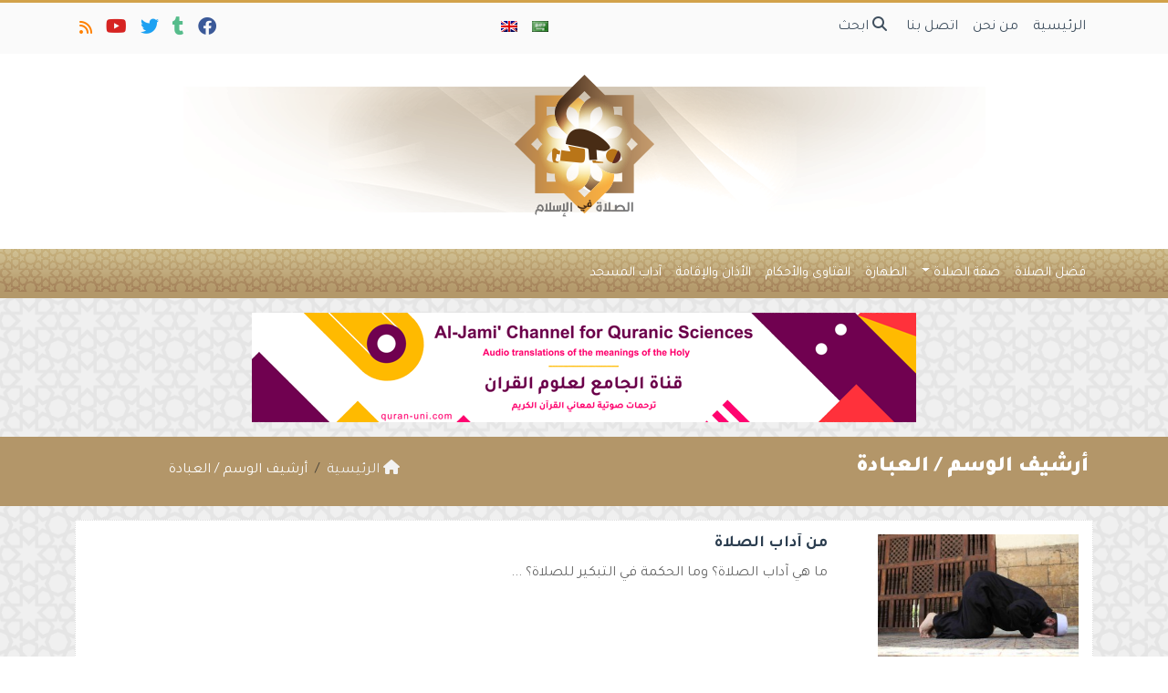

--- FILE ---
content_type: text/html; charset=UTF-8
request_url: https://ar.prayerinislam.com/tag/%D8%A7%D9%84%D8%B9%D8%A8%D8%A7%D8%AF%D8%A9/
body_size: 14669
content:
	<!doctype html>
	<html dir="rtl" lang="ar">
	<head>
		<meta charset="UTF-8" />
		<meta name="viewport" content="width=device-width, initial-scale=1" />
		<meta name='robots' content='index, follow, max-image-preview:large, max-snippet:-1, max-video-preview:-1' />
	<style>img:is([sizes="auto" i], [sizes^="auto," i]) { contain-intrinsic-size: 3000px 1500px }</style>
	
	<!-- This site is optimized with the Yoast SEO plugin v26.1.1 - https://yoast.com/wordpress/plugins/seo/ -->
	<link rel="canonical" href="https://ar.prayerinislam.com/tag/العبادة/" />
	<meta property="og:locale" content="ar_AR" />
	<meta property="og:type" content="article" />
	<meta property="og:title" content="أرشيف العبادة - الصلاة في الإسلام" />
	<meta property="og:url" content="https://ar.prayerinislam.com/tag/العبادة/" />
	<meta property="og:site_name" content="الصلاة في الإسلام" />
	<meta property="og:image" content="https://ar.prayerinislam.com/wp-content/uploads/2017/07/prayerinislam.jpg" />
	<meta property="og:image:width" content="1200" />
	<meta property="og:image:height" content="630" />
	<meta property="og:image:type" content="image/jpeg" />
	<meta name="twitter:card" content="summary_large_image" />
	<meta name="twitter:site" content="@PrayerinIslamAr" />
	<script type="application/ld+json" class="yoast-schema-graph">{"@context":"https://schema.org","@graph":[{"@type":"CollectionPage","@id":"https://ar.prayerinislam.com/tag/%d8%a7%d9%84%d8%b9%d8%a8%d8%a7%d8%af%d8%a9/","url":"https://ar.prayerinislam.com/tag/%d8%a7%d9%84%d8%b9%d8%a8%d8%a7%d8%af%d8%a9/","name":"أرشيف العبادة - الصلاة في الإسلام","isPartOf":{"@id":"https://ar.prayerinislam.com/#website"},"primaryImageOfPage":{"@id":"https://ar.prayerinislam.com/tag/%d8%a7%d9%84%d8%b9%d8%a8%d8%a7%d8%af%d8%a9/#primaryimage"},"image":{"@id":"https://ar.prayerinislam.com/tag/%d8%a7%d9%84%d8%b9%d8%a8%d8%a7%d8%af%d8%a9/#primaryimage"},"thumbnailUrl":"https://ar.prayerinislam.com/wp-content/uploads/من-آداب-الصلاة.jpg","breadcrumb":{"@id":"https://ar.prayerinislam.com/tag/%d8%a7%d9%84%d8%b9%d8%a8%d8%a7%d8%af%d8%a9/#breadcrumb"},"inLanguage":"ar"},{"@type":"ImageObject","inLanguage":"ar","@id":"https://ar.prayerinislam.com/tag/%d8%a7%d9%84%d8%b9%d8%a8%d8%a7%d8%af%d8%a9/#primaryimage","url":"https://ar.prayerinislam.com/wp-content/uploads/من-آداب-الصلاة.jpg","contentUrl":"https://ar.prayerinislam.com/wp-content/uploads/من-آداب-الصلاة.jpg","width":3456,"height":2304,"caption":"صورة لمسلم وهو ساجد في الصلاة."},{"@type":"BreadcrumbList","@id":"https://ar.prayerinislam.com/tag/%d8%a7%d9%84%d8%b9%d8%a8%d8%a7%d8%af%d8%a9/#breadcrumb","itemListElement":[{"@type":"ListItem","position":1,"name":"الرئيسية","item":"https://ar.prayerinislam.com/"},{"@type":"ListItem","position":2,"name":"العبادة"}]},{"@type":"WebSite","@id":"https://ar.prayerinislam.com/#website","url":"https://ar.prayerinislam.com/","name":"الصلاة في الإسلام","description":"أرحنا بها يا بلال","publisher":{"@id":"https://ar.prayerinislam.com/#organization"},"potentialAction":[{"@type":"SearchAction","target":{"@type":"EntryPoint","urlTemplate":"https://ar.prayerinislam.com/?s={search_term_string}"},"query-input":{"@type":"PropertyValueSpecification","valueRequired":true,"valueName":"search_term_string"}}],"inLanguage":"ar"},{"@type":"Organization","@id":"https://ar.prayerinislam.com/#organization","name":"E-Da`wah Committee (EDC)","url":"https://ar.prayerinislam.com/","logo":{"@type":"ImageObject","inLanguage":"ar","@id":"https://ar.prayerinislam.com/#/schema/logo/image/","url":"https://ar.prayerinislam.com/wp-content/uploads/EDC-logo.png","contentUrl":"https://ar.prayerinislam.com/wp-content/uploads/EDC-logo.png","width":300,"height":300,"caption":"E-Da`wah Committee (EDC)"},"image":{"@id":"https://ar.prayerinislam.com/#/schema/logo/image/"},"sameAs":["https://www.facebook.com/pages/الصلاة-في-الإسلام/563466860453593","https://x.com/PrayerinIslamAr","https://instagram.com/edckwt/","https://www.youtube.com/channel/UCW6jQ8Se8-YR27hJbia6z5Q"]}]}</script>
	<!-- / Yoast SEO plugin. -->


<link rel='dns-prefetch' href='//stats.wp.com' />
<link rel='dns-prefetch' href='//v0.wordpress.com' />
<link rel="alternate" type="application/rss+xml" title="الصلاة في الإسلام &laquo; العبادة خلاصة الوسوم" href="https://ar.prayerinislam.com/tag/%d8%a7%d9%84%d8%b9%d8%a8%d8%a7%d8%af%d8%a9/feed/" />
<script type="text/javascript">
/* <![CDATA[ */
window._wpemojiSettings = {"baseUrl":"https:\/\/s.w.org\/images\/core\/emoji\/16.0.1\/72x72\/","ext":".png","svgUrl":"https:\/\/s.w.org\/images\/core\/emoji\/16.0.1\/svg\/","svgExt":".svg","source":{"concatemoji":"https:\/\/ar.prayerinislam.com\/wp-includes\/js\/wp-emoji-release.min.js?ver=6.8.3"}};
/*! This file is auto-generated */
!function(s,n){var o,i,e;function c(e){try{var t={supportTests:e,timestamp:(new Date).valueOf()};sessionStorage.setItem(o,JSON.stringify(t))}catch(e){}}function p(e,t,n){e.clearRect(0,0,e.canvas.width,e.canvas.height),e.fillText(t,0,0);var t=new Uint32Array(e.getImageData(0,0,e.canvas.width,e.canvas.height).data),a=(e.clearRect(0,0,e.canvas.width,e.canvas.height),e.fillText(n,0,0),new Uint32Array(e.getImageData(0,0,e.canvas.width,e.canvas.height).data));return t.every(function(e,t){return e===a[t]})}function u(e,t){e.clearRect(0,0,e.canvas.width,e.canvas.height),e.fillText(t,0,0);for(var n=e.getImageData(16,16,1,1),a=0;a<n.data.length;a++)if(0!==n.data[a])return!1;return!0}function f(e,t,n,a){switch(t){case"flag":return n(e,"\ud83c\udff3\ufe0f\u200d\u26a7\ufe0f","\ud83c\udff3\ufe0f\u200b\u26a7\ufe0f")?!1:!n(e,"\ud83c\udde8\ud83c\uddf6","\ud83c\udde8\u200b\ud83c\uddf6")&&!n(e,"\ud83c\udff4\udb40\udc67\udb40\udc62\udb40\udc65\udb40\udc6e\udb40\udc67\udb40\udc7f","\ud83c\udff4\u200b\udb40\udc67\u200b\udb40\udc62\u200b\udb40\udc65\u200b\udb40\udc6e\u200b\udb40\udc67\u200b\udb40\udc7f");case"emoji":return!a(e,"\ud83e\udedf")}return!1}function g(e,t,n,a){var r="undefined"!=typeof WorkerGlobalScope&&self instanceof WorkerGlobalScope?new OffscreenCanvas(300,150):s.createElement("canvas"),o=r.getContext("2d",{willReadFrequently:!0}),i=(o.textBaseline="top",o.font="600 32px Arial",{});return e.forEach(function(e){i[e]=t(o,e,n,a)}),i}function t(e){var t=s.createElement("script");t.src=e,t.defer=!0,s.head.appendChild(t)}"undefined"!=typeof Promise&&(o="wpEmojiSettingsSupports",i=["flag","emoji"],n.supports={everything:!0,everythingExceptFlag:!0},e=new Promise(function(e){s.addEventListener("DOMContentLoaded",e,{once:!0})}),new Promise(function(t){var n=function(){try{var e=JSON.parse(sessionStorage.getItem(o));if("object"==typeof e&&"number"==typeof e.timestamp&&(new Date).valueOf()<e.timestamp+604800&&"object"==typeof e.supportTests)return e.supportTests}catch(e){}return null}();if(!n){if("undefined"!=typeof Worker&&"undefined"!=typeof OffscreenCanvas&&"undefined"!=typeof URL&&URL.createObjectURL&&"undefined"!=typeof Blob)try{var e="postMessage("+g.toString()+"("+[JSON.stringify(i),f.toString(),p.toString(),u.toString()].join(",")+"));",a=new Blob([e],{type:"text/javascript"}),r=new Worker(URL.createObjectURL(a),{name:"wpTestEmojiSupports"});return void(r.onmessage=function(e){c(n=e.data),r.terminate(),t(n)})}catch(e){}c(n=g(i,f,p,u))}t(n)}).then(function(e){for(var t in e)n.supports[t]=e[t],n.supports.everything=n.supports.everything&&n.supports[t],"flag"!==t&&(n.supports.everythingExceptFlag=n.supports.everythingExceptFlag&&n.supports[t]);n.supports.everythingExceptFlag=n.supports.everythingExceptFlag&&!n.supports.flag,n.DOMReady=!1,n.readyCallback=function(){n.DOMReady=!0}}).then(function(){return e}).then(function(){var e;n.supports.everything||(n.readyCallback(),(e=n.source||{}).concatemoji?t(e.concatemoji):e.wpemoji&&e.twemoji&&(t(e.twemoji),t(e.wpemoji)))}))}((window,document),window._wpemojiSettings);
/* ]]> */
</script>
<style id='wp-emoji-styles-inline-css' type='text/css'>

	img.wp-smiley, img.emoji {
		display: inline !important;
		border: none !important;
		box-shadow: none !important;
		height: 1em !important;
		width: 1em !important;
		margin: 0 0.07em !important;
		vertical-align: -0.1em !important;
		background: none !important;
		padding: 0 !important;
	}
</style>
<style id='classic-theme-styles-inline-css' type='text/css'>
/*! This file is auto-generated */
.wp-block-button__link{color:#fff;background-color:#32373c;border-radius:9999px;box-shadow:none;text-decoration:none;padding:calc(.667em + 2px) calc(1.333em + 2px);font-size:1.125em}.wp-block-file__button{background:#32373c;color:#fff;text-decoration:none}
</style>
<link rel='stylesheet' id='mediaelement-css' href='https://ar.prayerinislam.com/wp-includes/js/mediaelement/mediaelementplayer-legacy.min.css?ver=4.2.17' type='text/css' media='all' />
<link rel='stylesheet' id='wp-mediaelement-css' href='https://ar.prayerinislam.com/wp-includes/js/mediaelement/wp-mediaelement.min.css?ver=6.8.3' type='text/css' media='all' />
<style id='jetpack-sharing-buttons-style-inline-css' type='text/css'>
.jetpack-sharing-buttons__services-list{display:flex;flex-direction:row;flex-wrap:wrap;gap:0;list-style-type:none;margin:5px;padding:0}.jetpack-sharing-buttons__services-list.has-small-icon-size{font-size:12px}.jetpack-sharing-buttons__services-list.has-normal-icon-size{font-size:16px}.jetpack-sharing-buttons__services-list.has-large-icon-size{font-size:24px}.jetpack-sharing-buttons__services-list.has-huge-icon-size{font-size:36px}@media print{.jetpack-sharing-buttons__services-list{display:none!important}}.editor-styles-wrapper .wp-block-jetpack-sharing-buttons{gap:0;padding-inline-start:0}ul.jetpack-sharing-buttons__services-list.has-background{padding:1.25em 2.375em}
</style>
<style id='global-styles-inline-css' type='text/css'>
:root{--wp--preset--aspect-ratio--square: 1;--wp--preset--aspect-ratio--4-3: 4/3;--wp--preset--aspect-ratio--3-4: 3/4;--wp--preset--aspect-ratio--3-2: 3/2;--wp--preset--aspect-ratio--2-3: 2/3;--wp--preset--aspect-ratio--16-9: 16/9;--wp--preset--aspect-ratio--9-16: 9/16;--wp--preset--color--black: #000000;--wp--preset--color--cyan-bluish-gray: #abb8c3;--wp--preset--color--white: #ffffff;--wp--preset--color--pale-pink: #f78da7;--wp--preset--color--vivid-red: #cf2e2e;--wp--preset--color--luminous-vivid-orange: #ff6900;--wp--preset--color--luminous-vivid-amber: #fcb900;--wp--preset--color--light-green-cyan: #7bdcb5;--wp--preset--color--vivid-green-cyan: #00d084;--wp--preset--color--pale-cyan-blue: #8ed1fc;--wp--preset--color--vivid-cyan-blue: #0693e3;--wp--preset--color--vivid-purple: #9b51e0;--wp--preset--gradient--vivid-cyan-blue-to-vivid-purple: linear-gradient(135deg,rgba(6,147,227,1) 0%,rgb(155,81,224) 100%);--wp--preset--gradient--light-green-cyan-to-vivid-green-cyan: linear-gradient(135deg,rgb(122,220,180) 0%,rgb(0,208,130) 100%);--wp--preset--gradient--luminous-vivid-amber-to-luminous-vivid-orange: linear-gradient(135deg,rgba(252,185,0,1) 0%,rgba(255,105,0,1) 100%);--wp--preset--gradient--luminous-vivid-orange-to-vivid-red: linear-gradient(135deg,rgba(255,105,0,1) 0%,rgb(207,46,46) 100%);--wp--preset--gradient--very-light-gray-to-cyan-bluish-gray: linear-gradient(135deg,rgb(238,238,238) 0%,rgb(169,184,195) 100%);--wp--preset--gradient--cool-to-warm-spectrum: linear-gradient(135deg,rgb(74,234,220) 0%,rgb(151,120,209) 20%,rgb(207,42,186) 40%,rgb(238,44,130) 60%,rgb(251,105,98) 80%,rgb(254,248,76) 100%);--wp--preset--gradient--blush-light-purple: linear-gradient(135deg,rgb(255,206,236) 0%,rgb(152,150,240) 100%);--wp--preset--gradient--blush-bordeaux: linear-gradient(135deg,rgb(254,205,165) 0%,rgb(254,45,45) 50%,rgb(107,0,62) 100%);--wp--preset--gradient--luminous-dusk: linear-gradient(135deg,rgb(255,203,112) 0%,rgb(199,81,192) 50%,rgb(65,88,208) 100%);--wp--preset--gradient--pale-ocean: linear-gradient(135deg,rgb(255,245,203) 0%,rgb(182,227,212) 50%,rgb(51,167,181) 100%);--wp--preset--gradient--electric-grass: linear-gradient(135deg,rgb(202,248,128) 0%,rgb(113,206,126) 100%);--wp--preset--gradient--midnight: linear-gradient(135deg,rgb(2,3,129) 0%,rgb(40,116,252) 100%);--wp--preset--font-size--small: 13px;--wp--preset--font-size--medium: 20px;--wp--preset--font-size--large: 36px;--wp--preset--font-size--x-large: 42px;--wp--preset--spacing--20: 0.44rem;--wp--preset--spacing--30: 0.67rem;--wp--preset--spacing--40: 1rem;--wp--preset--spacing--50: 1.5rem;--wp--preset--spacing--60: 2.25rem;--wp--preset--spacing--70: 3.38rem;--wp--preset--spacing--80: 5.06rem;--wp--preset--shadow--natural: 6px 6px 9px rgba(0, 0, 0, 0.2);--wp--preset--shadow--deep: 12px 12px 50px rgba(0, 0, 0, 0.4);--wp--preset--shadow--sharp: 6px 6px 0px rgba(0, 0, 0, 0.2);--wp--preset--shadow--outlined: 6px 6px 0px -3px rgba(255, 255, 255, 1), 6px 6px rgba(0, 0, 0, 1);--wp--preset--shadow--crisp: 6px 6px 0px rgba(0, 0, 0, 1);}:where(.is-layout-flex){gap: 0.5em;}:where(.is-layout-grid){gap: 0.5em;}body .is-layout-flex{display: flex;}.is-layout-flex{flex-wrap: wrap;align-items: center;}.is-layout-flex > :is(*, div){margin: 0;}body .is-layout-grid{display: grid;}.is-layout-grid > :is(*, div){margin: 0;}:where(.wp-block-columns.is-layout-flex){gap: 2em;}:where(.wp-block-columns.is-layout-grid){gap: 2em;}:where(.wp-block-post-template.is-layout-flex){gap: 1.25em;}:where(.wp-block-post-template.is-layout-grid){gap: 1.25em;}.has-black-color{color: var(--wp--preset--color--black) !important;}.has-cyan-bluish-gray-color{color: var(--wp--preset--color--cyan-bluish-gray) !important;}.has-white-color{color: var(--wp--preset--color--white) !important;}.has-pale-pink-color{color: var(--wp--preset--color--pale-pink) !important;}.has-vivid-red-color{color: var(--wp--preset--color--vivid-red) !important;}.has-luminous-vivid-orange-color{color: var(--wp--preset--color--luminous-vivid-orange) !important;}.has-luminous-vivid-amber-color{color: var(--wp--preset--color--luminous-vivid-amber) !important;}.has-light-green-cyan-color{color: var(--wp--preset--color--light-green-cyan) !important;}.has-vivid-green-cyan-color{color: var(--wp--preset--color--vivid-green-cyan) !important;}.has-pale-cyan-blue-color{color: var(--wp--preset--color--pale-cyan-blue) !important;}.has-vivid-cyan-blue-color{color: var(--wp--preset--color--vivid-cyan-blue) !important;}.has-vivid-purple-color{color: var(--wp--preset--color--vivid-purple) !important;}.has-black-background-color{background-color: var(--wp--preset--color--black) !important;}.has-cyan-bluish-gray-background-color{background-color: var(--wp--preset--color--cyan-bluish-gray) !important;}.has-white-background-color{background-color: var(--wp--preset--color--white) !important;}.has-pale-pink-background-color{background-color: var(--wp--preset--color--pale-pink) !important;}.has-vivid-red-background-color{background-color: var(--wp--preset--color--vivid-red) !important;}.has-luminous-vivid-orange-background-color{background-color: var(--wp--preset--color--luminous-vivid-orange) !important;}.has-luminous-vivid-amber-background-color{background-color: var(--wp--preset--color--luminous-vivid-amber) !important;}.has-light-green-cyan-background-color{background-color: var(--wp--preset--color--light-green-cyan) !important;}.has-vivid-green-cyan-background-color{background-color: var(--wp--preset--color--vivid-green-cyan) !important;}.has-pale-cyan-blue-background-color{background-color: var(--wp--preset--color--pale-cyan-blue) !important;}.has-vivid-cyan-blue-background-color{background-color: var(--wp--preset--color--vivid-cyan-blue) !important;}.has-vivid-purple-background-color{background-color: var(--wp--preset--color--vivid-purple) !important;}.has-black-border-color{border-color: var(--wp--preset--color--black) !important;}.has-cyan-bluish-gray-border-color{border-color: var(--wp--preset--color--cyan-bluish-gray) !important;}.has-white-border-color{border-color: var(--wp--preset--color--white) !important;}.has-pale-pink-border-color{border-color: var(--wp--preset--color--pale-pink) !important;}.has-vivid-red-border-color{border-color: var(--wp--preset--color--vivid-red) !important;}.has-luminous-vivid-orange-border-color{border-color: var(--wp--preset--color--luminous-vivid-orange) !important;}.has-luminous-vivid-amber-border-color{border-color: var(--wp--preset--color--luminous-vivid-amber) !important;}.has-light-green-cyan-border-color{border-color: var(--wp--preset--color--light-green-cyan) !important;}.has-vivid-green-cyan-border-color{border-color: var(--wp--preset--color--vivid-green-cyan) !important;}.has-pale-cyan-blue-border-color{border-color: var(--wp--preset--color--pale-cyan-blue) !important;}.has-vivid-cyan-blue-border-color{border-color: var(--wp--preset--color--vivid-cyan-blue) !important;}.has-vivid-purple-border-color{border-color: var(--wp--preset--color--vivid-purple) !important;}.has-vivid-cyan-blue-to-vivid-purple-gradient-background{background: var(--wp--preset--gradient--vivid-cyan-blue-to-vivid-purple) !important;}.has-light-green-cyan-to-vivid-green-cyan-gradient-background{background: var(--wp--preset--gradient--light-green-cyan-to-vivid-green-cyan) !important;}.has-luminous-vivid-amber-to-luminous-vivid-orange-gradient-background{background: var(--wp--preset--gradient--luminous-vivid-amber-to-luminous-vivid-orange) !important;}.has-luminous-vivid-orange-to-vivid-red-gradient-background{background: var(--wp--preset--gradient--luminous-vivid-orange-to-vivid-red) !important;}.has-very-light-gray-to-cyan-bluish-gray-gradient-background{background: var(--wp--preset--gradient--very-light-gray-to-cyan-bluish-gray) !important;}.has-cool-to-warm-spectrum-gradient-background{background: var(--wp--preset--gradient--cool-to-warm-spectrum) !important;}.has-blush-light-purple-gradient-background{background: var(--wp--preset--gradient--blush-light-purple) !important;}.has-blush-bordeaux-gradient-background{background: var(--wp--preset--gradient--blush-bordeaux) !important;}.has-luminous-dusk-gradient-background{background: var(--wp--preset--gradient--luminous-dusk) !important;}.has-pale-ocean-gradient-background{background: var(--wp--preset--gradient--pale-ocean) !important;}.has-electric-grass-gradient-background{background: var(--wp--preset--gradient--electric-grass) !important;}.has-midnight-gradient-background{background: var(--wp--preset--gradient--midnight) !important;}.has-small-font-size{font-size: var(--wp--preset--font-size--small) !important;}.has-medium-font-size{font-size: var(--wp--preset--font-size--medium) !important;}.has-large-font-size{font-size: var(--wp--preset--font-size--large) !important;}.has-x-large-font-size{font-size: var(--wp--preset--font-size--x-large) !important;}
:where(.wp-block-post-template.is-layout-flex){gap: 1.25em;}:where(.wp-block-post-template.is-layout-grid){gap: 1.25em;}
:where(.wp-block-columns.is-layout-flex){gap: 2em;}:where(.wp-block-columns.is-layout-grid){gap: 2em;}
:root :where(.wp-block-pullquote){font-size: 1.5em;line-height: 1.6;}
</style>
<link rel='stylesheet' id='mawthuq-bootstrap-css-css' href='https://ar.prayerinislam.com/wp-content/themes/mawthuq/css/bootstrap.rtl.min.css?ver=5.3.3' type='text/css' media='all' />
<link rel='stylesheet' id='mawthuq-font-awesome-css' href='https://ar.prayerinislam.com/wp-content/themes/mawthuq/css/all.min.css?ver=6.4.2' type='text/css' media='all' />
<link rel='stylesheet' id='mawthuq-theme-style-css' href='https://ar.prayerinislam.com/wp-content/themes/mawthuq/style.css?ver=3.200' type='text/css' media='all' />
<link rel='stylesheet' id='mawthuq-theme-style-rtl-css' href='https://ar.prayerinislam.com/wp-content/themes/mawthuq/rtl.css?ver=3.200' type='text/css' media='all' />
<link rel='stylesheet' id='dark-golden-rod-css' href='https://ar.prayerinislam.com/wp-content/themes/mawthuq/css/theme/dark-golden-rod.css?ver=3.200' type='text/css' media='all' />
<link rel='stylesheet' id='css-smart-banner-css' href='https://ar.prayerinislam.com/wp-content/themes/mawthuq/js/smartbanner/smartbanner.min.css?ver=6.8.3' type='text/css' media='all' />
<script type="text/javascript" src="https://ar.prayerinislam.com/wp-content/themes/mawthuq/js/smartbanner/smartbanner.min.js?ver=1.10" id="smart-banner-js"></script>
<script type="text/javascript" src="https://ar.prayerinislam.com/wp-includes/js/jquery/jquery.min.js?ver=3.7.1" id="jquery-core-js"></script>
<script type="text/javascript" src="https://ar.prayerinislam.com/wp-includes/js/jquery/jquery-migrate.min.js?ver=3.4.1" id="jquery-migrate-js"></script>
<script type="text/javascript" src="https://ar.prayerinislam.com/wp-content/themes/mawthuq/js/generator.js?ver=3.0" id="social-share-js"></script>
<link rel="https://api.w.org/" href="https://ar.prayerinislam.com/wp-json/" /><link rel="alternate" title="JSON" type="application/json" href="https://ar.prayerinislam.com/wp-json/wp/v2/tags/202" /><link rel="EditURI" type="application/rsd+xml" title="RSD" href="https://ar.prayerinislam.com/xmlrpc.php?rsd" />
<meta name="generator" content="WordPress 6.8.3" />
	<style>img#wpstats{display:none}</style>
		<script async src="https://www.googletagmanager.com/gtag/js?id=UA-22417760-41"></script>
<script>
  window.dataLayer = window.dataLayer || [];
  function gtag(){dataLayer.push(arguments);}
  gtag('js', new Date());

  gtag('config', 'UA-22417760-41');
</script><meta name="smartbanner:title" content="تطبيق الصلاة في الإسلام">
<meta name="smartbanner:author" content="فريق التطوير">
<meta name="smartbanner:price" content="مجانا">
<meta name="smartbanner:price-suffix-apple" content=" - على الآبستور">
<meta name="smartbanner:price-suffix-google" content=" - In Google Play">
<meta name="smartbanner:icon-apple" content="https://ar.prayerinislam.com/wp-content/uploads/2018/06/Prayer-in-Islam-App.jpg">
<meta name="smartbanner:icon-google" content="https://ar.prayerinislam.com/wp-content/uploads/2018/06/Prayer-in-Islam-App.jpg">
<meta name="smartbanner:button" content="فتح">
<meta name="smartbanner:button-url-apple" content="https://itunes.apple.com/us/app/prayer-in-islam-%D8%A7%D9%84%D8%B5%D9%84%D8%A7%D8%A9/id1185291722?ls=1&#038;mt=8">
<meta name="smartbanner:enabled-platforms" content="Not">
<link rel="shortcut icon" href="https://ar.prayerinislam.com/wp-content/uploads/2017/05/x-logo.png?r=302" type="image/png"><link rel="icon" href="https://ar.prayerinislam.com/wp-content/uploads/2017/05/x-logo.png?r=302" type="image/png"><link href="https://fonts.googleapis.com/css2?family=Tajawal:wght@200;300;400;500;700;900&display=swap" rel="stylesheet">	<style>
		body {
			font-family: 'Tajawal' , 'Tahoma', 'Arial', sans-serif;		}
	</style>
<script type="application/ld+json">{"@context": "https://schema.org","@type": "Organization","url": "https://ar.prayerinislam.com/","logo": "https://ar.prayerinislam.com/wp-content/uploads/2017/05/prayer_ar.png","sameAs" : ["https://www.facebook.com/prayerinislamar/","https://prayerinislamar.tumblr.com/","https://twitter.com/PrayerinIslamAr","https://www.youtube.com/@prayerinislam/videos","https://ar.prayerinislam.com/feed/?rss"]}</script>									<title>أرشيف العبادة - الصلاة في الإسلام</title>
						</head>
	<body class="rtl archive tag tag-202 wp-theme-mawthuq mawthuq-body-dark-golden-rod">

		
	
<div class="offcanvas offcanvas-start" data-bs-scroll="true" data-bs-backdrop="false" tabindex="-1" id="offcanvasMenu" aria-labelledby="offcanvasMenuLabel"><div class="offcanvas-header"><h5 class="offcanvas-title" id="offcanvasMenuLabel">القائمة الرئيسية</h5><button type="button" class="btn-close" data-bs-dismiss="offcanvas" aria-label="إغلاق"></button></div><div class="offcanvas-body"><div class="nav-languages"><h4><i class="fas fa-globe"></i> اللغات</h4><div class="row g-2"><div class="col-4 col-sm-4 col-md-4"><a href="https://ar.prayerinislam.com/"><img src="https://ar.prayerinislam.com/wp-content/themes/mawthuq/images/flags/ar.png" alt="Arabic" /> Arabic</a></div><div class="col-4 col-sm-4 col-md-4"><a href="https://prayerinislam.com/"><img src="https://ar.prayerinislam.com/wp-content/themes/mawthuq/images/flags/en.png" alt="English" /> English</a></div></div></div><div class="top-social ms-auto"><ul class="list-inline"><li class="list-inline-item"><a target="_blank" title="Facebook" href="https://www.facebook.com/prayerinislamar/" style="color:#3b5998;" rel="nofollow"><i class="fab fa-facebook"></i></a></li><li class="list-inline-item"><a target="_blank" title="Tumblr" href="https://prayerinislamar.tumblr.com/" style="color:#56BC8B;" rel="nofollow"><i class="fab fa-tumblr"></i></a></li><li class="list-inline-item"><a target="_blank" title="Twitter" href="https://twitter.com/PrayerinIslamAr" style="color:#1da1f2;" rel="nofollow"><i class="fab fa-twitter"></i></a></li><li class="list-inline-item"><a target="_blank" title="Youtube" href="https://www.youtube.com/@prayerinislam/videos" style="color:#d62422;" rel="nofollow"><i class="fab fa-youtube"></i></a></li><li class="list-inline-item"><a target="_blank" title="Rss" href="https://ar.prayerinislam.com/feed/?rss" style="color:#ff8000;" rel="nofollow"><i class="fas fa-rss"></i></a></li></ul></div><ul id="menu-02" class="navbar-nav top-menu"><li  id="menu-item-27" class="menu-item menu-item-type-custom menu-item-object-custom menu-item-home nav-item nav-item-27"><a href="https://ar.prayerinislam.com/" class="nav-link ">الرئيسية</a></li>
<li  id="menu-item-26" class="menu-item menu-item-type-post_type menu-item-object-page nav-item nav-item-26"><a href="https://ar.prayerinislam.com/%d9%85%d9%86-%d9%86%d8%ad%d9%86/" class="nav-link ">من نحن</a></li>
<li  id="menu-item-25" class="menu-item menu-item-type-post_type menu-item-object-page nav-item nav-item-25"><a href="https://ar.prayerinislam.com/%d8%a7%d8%aa%d8%b5%d9%84-%d8%a8%d9%86%d8%a7/" class="nav-link ">اتصل بنا</a></li>
</ul><div id="main_nav_top" class="menu-01-container"><ul id="menu-01" class="navbar-nav meauto main-nav main_bar_2_1 "><li  id="menu-item-14" class="menu-item menu-item-type-taxonomy menu-item-object-category nav-item nav-item-14"><a href="https://ar.prayerinislam.com/category/%d9%81%d8%b6%d9%84-%d8%a7%d9%84%d8%b5%d9%84%d8%a7%d8%a9/" class="nav-link ">فضل الصلاة</a></li>
<li  id="menu-item-13" class="menu-item menu-item-type-taxonomy menu-item-object-category menu-item-has-children dropdown nav-item nav-item-13"><a href="https://ar.prayerinislam.com/category/%d8%b5%d9%81%d8%a9-%d8%b5%d9%84%d8%a7%d8%a9/" class="nav-link  dropdown-toggle" data-bs-toggle="dropdown" aria-haspopup="true" data-bs-auto-close="outside" aria-expanded="false">صفة الصلاة</a>
<ul class="dropdown-menu  depth_0">
	<li  id="menu-item-576" class="menu-item menu-item-type-taxonomy menu-item-object-category nav-item nav-item-576"><a href="https://ar.prayerinislam.com/category/%d8%b5%d9%81%d8%a9-%d8%b5%d9%84%d8%a7%d8%a9/%d8%a7%d9%84%d9%81%d8%b1%d8%a7%d8%a6%d8%b6/" class="dropdown-item ">الفرائض</a></li>
	<li  id="menu-item-575" class="menu-item menu-item-type-taxonomy menu-item-object-category nav-item nav-item-575"><a href="https://ar.prayerinislam.com/category/%d8%b5%d9%81%d8%a9-%d8%b5%d9%84%d8%a7%d8%a9/%d8%a7%d9%84%d8%b3%d9%86%d9%86/" class="dropdown-item ">السنن</a></li>
</ul>
</li>
<li  id="menu-item-11" class="menu-item menu-item-type-taxonomy menu-item-object-category nav-item nav-item-11"><a href="https://ar.prayerinislam.com/category/%d8%a7%d9%84%d8%b7%d9%87%d8%a7%d8%b1%d8%a9/" class="nav-link ">الطهارة</a></li>
<li  id="menu-item-12" class="menu-item menu-item-type-taxonomy menu-item-object-category nav-item nav-item-12"><a href="https://ar.prayerinislam.com/category/%d9%81%d8%aa%d8%a7%d9%88%d9%89-%d8%a3%d8%ad%d9%83%d8%a7%d9%85/" class="nav-link ">الفتاوى والأحكام</a></li>
<li  id="menu-item-10" class="menu-item menu-item-type-taxonomy menu-item-object-category nav-item nav-item-10"><a href="https://ar.prayerinislam.com/category/%d8%a3%d8%b0%d8%a7%d9%86-%d8%a5%d9%82%d8%a7%d9%85%d8%a9/" class="nav-link ">الأذان والإقامة</a></li>
<li  id="menu-item-9" class="menu-item menu-item-type-taxonomy menu-item-object-category nav-item nav-item-9"><a href="https://ar.prayerinislam.com/category/%d8%a2%d8%af%d8%a7%d8%a8-%d8%a7%d9%84%d9%85%d8%b3%d8%ac%d8%af/" class="nav-link ">آداب المسجد</a></li>
</ul></div><form class="d-flex" method="get" id="searchform" action="https://ar.prayerinislam.com/"><input class="form-control top-search form-control-lg" type="text" name="s" id="s" placeholder="ابحث" aria-label="Search" required><button type="submit" class="btn btn-outline-success my-2 my-lg-0 top-search-submit" type="submit"><i class="fas fa-search"></i></button></form></div></div><header class="header-container-default">
	<nav id="header-type-x2" class="navbar navbar-expand-md navbar-light bg-light navbar-content-mobile top-nav"><div class="container"><a class="navbar-brand navbar-brand-custom" href="https://ar.prayerinislam.com/"><img src="https://ar.prayerinislam.com/wp-content/uploads/2017/05/prayer_ar.png" alt="الصلاة في الإسلام"></a><button class="navbar-toggler" type="button" data-bs-toggle="offcanvas" data-bs-target="#offcanvasMenu" aria-controls="offcanvasMenu"><span class="fas fa-bars"></span></button><div class="collapse navbar-collapse" id="navbarCollapse"><ul id="menu-3" class="navbar-nav top-menu"><li  class="menu-item menu-item-type-custom menu-item-object-custom menu-item-home nav-item nav-item-27"><a href="https://ar.prayerinislam.com/" class="nav-link ">الرئيسية</a></li>
<li  class="menu-item menu-item-type-post_type menu-item-object-page nav-item nav-item-26"><a href="https://ar.prayerinislam.com/%d9%85%d9%86-%d9%86%d8%ad%d9%86/" class="nav-link ">من نحن</a></li>
<li  class="menu-item menu-item-type-post_type menu-item-object-page nav-item nav-item-25"><a href="https://ar.prayerinislam.com/%d8%a7%d8%aa%d8%b5%d9%84-%d8%a8%d9%86%d8%a7/" class="nav-link ">اتصل بنا</a></li>
<li class="nav-item"><a href="#" class="nav-link" data-bs-toggle="modal" data-bs-target="#searchModal"><i class="fas fa-search"></i> ابحث</a></li></ul><div class="top-navbar-languages ms-auto"><ul class="navbar-nav"><li class="nav-item"><a href="https://ar.prayerinislam.com/" class="nav-link" data-bs-toggle="tooltip" data-bs-placement="left" title="Arabic"><img src="https://ar.prayerinislam.com/wp-content/themes/mawthuq/images/flags/ar.png" alt="Arabic" /></a></li><li class="nav-item"><a href="https://prayerinislam.com/" class="nav-link" data-bs-toggle="tooltip" data-bs-placement="left" title="English"><img src="https://ar.prayerinislam.com/wp-content/themes/mawthuq/images/flags/en.png" alt="English" /></a></li></ul></div><div class="top-social ms-auto top-social-mobile ms-auto"><ul class="list-inline"><li class="list-inline-item"><a target="_blank" title="Facebook" href="https://www.facebook.com/prayerinislamar/" style="color:#3b5998;" rel="nofollow"><i class="fab fa-facebook"></i></a></li><li class="list-inline-item"><a target="_blank" title="Tumblr" href="https://prayerinislamar.tumblr.com/" style="color:#56BC8B;" rel="nofollow"><i class="fab fa-tumblr"></i></a></li><li class="list-inline-item"><a target="_blank" title="Twitter" href="https://twitter.com/PrayerinIslamAr" style="color:#1da1f2;" rel="nofollow"><i class="fab fa-twitter"></i></a></li><li class="list-inline-item"><a target="_blank" title="Youtube" href="https://www.youtube.com/@prayerinislam/videos" style="color:#d62422;" rel="nofollow"><i class="fab fa-youtube"></i></a></li><li class="list-inline-item"><a target="_blank" title="Rss" href="https://ar.prayerinislam.com/feed/?rss" style="color:#ff8000;" rel="nofollow"><i class="fas fa-rss"></i></a></li></ul></div><div id="main_nav_top" class="menu-01-container"><ul id="menu-2" class="navbar-nav meauto main-nav main_bar_2_1 "><li  class="menu-item menu-item-type-taxonomy menu-item-object-category nav-item nav-item-14"><a href="https://ar.prayerinislam.com/category/%d9%81%d8%b6%d9%84-%d8%a7%d9%84%d8%b5%d9%84%d8%a7%d8%a9/" class="nav-link ">فضل الصلاة</a></li>
<li  class="menu-item menu-item-type-taxonomy menu-item-object-category menu-item-has-children dropdown nav-item nav-item-13"><a href="https://ar.prayerinislam.com/category/%d8%b5%d9%81%d8%a9-%d8%b5%d9%84%d8%a7%d8%a9/" class="nav-link  dropdown-toggle" data-bs-toggle="dropdown" aria-haspopup="true" data-bs-auto-close="outside" aria-expanded="false">صفة الصلاة</a>
<ul class="dropdown-menu  depth_0">
	<li  class="menu-item menu-item-type-taxonomy menu-item-object-category nav-item nav-item-576"><a href="https://ar.prayerinislam.com/category/%d8%b5%d9%81%d8%a9-%d8%b5%d9%84%d8%a7%d8%a9/%d8%a7%d9%84%d9%81%d8%b1%d8%a7%d8%a6%d8%b6/" class="dropdown-item ">الفرائض</a></li>
	<li  class="menu-item menu-item-type-taxonomy menu-item-object-category nav-item nav-item-575"><a href="https://ar.prayerinislam.com/category/%d8%b5%d9%81%d8%a9-%d8%b5%d9%84%d8%a7%d8%a9/%d8%a7%d9%84%d8%b3%d9%86%d9%86/" class="dropdown-item ">السنن</a></li>
</ul>
</li>
<li  class="menu-item menu-item-type-taxonomy menu-item-object-category nav-item nav-item-11"><a href="https://ar.prayerinislam.com/category/%d8%a7%d9%84%d8%b7%d9%87%d8%a7%d8%b1%d8%a9/" class="nav-link ">الطهارة</a></li>
<li  class="menu-item menu-item-type-taxonomy menu-item-object-category nav-item nav-item-12"><a href="https://ar.prayerinislam.com/category/%d9%81%d8%aa%d8%a7%d9%88%d9%89-%d8%a3%d8%ad%d9%83%d8%a7%d9%85/" class="nav-link ">الفتاوى والأحكام</a></li>
<li  class="menu-item menu-item-type-taxonomy menu-item-object-category nav-item nav-item-10"><a href="https://ar.prayerinislam.com/category/%d8%a3%d8%b0%d8%a7%d9%86-%d8%a5%d9%82%d8%a7%d9%85%d8%a9/" class="nav-link ">الأذان والإقامة</a></li>
<li  class="menu-item menu-item-type-taxonomy menu-item-object-category nav-item nav-item-9"><a href="https://ar.prayerinislam.com/category/%d8%a2%d8%af%d8%a7%d8%a8-%d8%a7%d9%84%d9%85%d8%b3%d8%ac%d8%af/" class="nav-link ">آداب المسجد</a></li>
</ul></div>
			<div class="modal fade" id="searchModal" data-bs-backdrop="static" data-bs-keyboard="false" tabindex="-1" aria-labelledby="searchModalLabel" aria-hidden="true">
			  <div class="modal-dialog modal-fullscreen">
				<div class="modal-content">
				  <div class="modal-header">
					<h1 class="modal-title fs-5" id="searchModalLabel">ابحث</h1>
					<button type="button" class="btn-close" data-bs-dismiss="modal" aria-label="إغلاق"></button>
				  </div>
				  <div class="modal-body">
						<form class="d-flex" method="get" id="searchformm" action="https://ar.prayerinislam.com/"><input class="form-control top-search form-control-lg" type="text" name="s" id="sm" placeholder="ابحث" aria-label="Search" required><button type="submit" class="btn btn-outline-success my-2 my-lg-0 top-search-submit" type="submit"><i class="fas fa-search"></i></button></form>
				  </div>
				  <div class="modal-footer">
					<button type="button" class="btn btn-secondary" data-bs-dismiss="modal">إغلاق</button>
				  </div>
				</div>
			  </div>
			</div></div></div></nav>	<div class="container logo-nav"><div class="logo-only py-3 text-center"><a href="https://ar.prayerinislam.com/"><img id="mawthuq-logo" class="mb-3" src="https://ar.prayerinislam.com/wp-content/uploads/2017/05/prayer_ar.png" alt="الصلاة في الإسلام" title="الصلاة في الإسلام" ></a></div></div><nav class="navbar navbar-expand-md navbar-light bg-light main-menu"><div class="container"><button class="navbar-toggler" type="button" data-bs-toggle="collapse" data-bs-target="#mawthuq-collapse-2" aria-controls="mawthuq-collapse-2" aria-expanded="false" aria-label="Toggle navigation"><span class="fas fa-bars"></span></button><div class="collapse navbar-collapse top-menu-bar" id="mawthuq-collapse-2"><ul id="menu-4" class="nav navbar-nav"><li  class="menu-item menu-item-type-taxonomy menu-item-object-category nav-item nav-item-14"><a href="https://ar.prayerinislam.com/category/%d9%81%d8%b6%d9%84-%d8%a7%d9%84%d8%b5%d9%84%d8%a7%d8%a9/" class="nav-link ">فضل الصلاة</a></li>
<li  class="menu-item menu-item-type-taxonomy menu-item-object-category menu-item-has-children dropdown nav-item nav-item-13"><a href="https://ar.prayerinislam.com/category/%d8%b5%d9%81%d8%a9-%d8%b5%d9%84%d8%a7%d8%a9/" class="nav-link  dropdown-toggle" data-bs-toggle="dropdown" aria-haspopup="true" data-bs-auto-close="outside" aria-expanded="false">صفة الصلاة</a>
<ul class="dropdown-menu  depth_0">
	<li  class="menu-item menu-item-type-taxonomy menu-item-object-category nav-item nav-item-576"><a href="https://ar.prayerinislam.com/category/%d8%b5%d9%81%d8%a9-%d8%b5%d9%84%d8%a7%d8%a9/%d8%a7%d9%84%d9%81%d8%b1%d8%a7%d8%a6%d8%b6/" class="dropdown-item ">الفرائض</a></li>
	<li  class="menu-item menu-item-type-taxonomy menu-item-object-category nav-item nav-item-575"><a href="https://ar.prayerinislam.com/category/%d8%b5%d9%81%d8%a9-%d8%b5%d9%84%d8%a7%d8%a9/%d8%a7%d9%84%d8%b3%d9%86%d9%86/" class="dropdown-item ">السنن</a></li>
</ul>
</li>
<li  class="menu-item menu-item-type-taxonomy menu-item-object-category nav-item nav-item-11"><a href="https://ar.prayerinislam.com/category/%d8%a7%d9%84%d8%b7%d9%87%d8%a7%d8%b1%d8%a9/" class="nav-link ">الطهارة</a></li>
<li  class="menu-item menu-item-type-taxonomy menu-item-object-category nav-item nav-item-12"><a href="https://ar.prayerinislam.com/category/%d9%81%d8%aa%d8%a7%d9%88%d9%89-%d8%a3%d8%ad%d9%83%d8%a7%d9%85/" class="nav-link ">الفتاوى والأحكام</a></li>
<li  class="menu-item menu-item-type-taxonomy menu-item-object-category nav-item nav-item-10"><a href="https://ar.prayerinislam.com/category/%d8%a3%d8%b0%d8%a7%d9%86-%d8%a5%d9%82%d8%a7%d9%85%d8%a9/" class="nav-link ">الأذان والإقامة</a></li>
<li  class="menu-item menu-item-type-taxonomy menu-item-object-category nav-item nav-item-9"><a href="https://ar.prayerinislam.com/category/%d8%a2%d8%af%d8%a7%d8%a8-%d8%a7%d9%84%d9%85%d8%b3%d8%ac%d8%af/" class="nav-link ">آداب المسجد</a></li>
</ul></div></div></nav></header>
<div class="my-3 text-center"><a href="http://bit.ly/459EpNn" target="_blank"><img src="https://www.mawthuq.net/wp-content/uploads/2025/07/quran-uni-banner.png" loading="lazy" class="mw-100" alt="قناة الجامع لعلوم القرآن - Al-Jami&#039; Channel for Quranic Sciences"></a></div>
	<div class="cat-title breadcrumb-type-2"><div class="container"><div class="row g-3 row_breadcrumb"><div class="col-12 col-md-8"><h1>أرشيف الوسم  / <span class="vcard">العبادة</span></h1></div><div class="col-12 col-md-4"><nav aria-label="breadcrumb"><ol class="breadcrumb" itemscope itemtype="https://schema.org/BreadcrumbList"><li class="breadcrumb-item" itemprop="itemListElement" itemscope itemtype="https://schema.org/ListItem"><a itemprop="item" href="https://ar.prayerinislam.com"><span itemprop="name"><i class="fas fa-home"></i> الرئيسية</span></a><meta itemprop="position" content="1"></li><li itemprop="itemListElement" itemscope itemtype="https://schema.org/ListItem" class="breadcrumb-item active" aria-current="page"><span itemprop="name">أرشيف الوسم  / العبادة</span><meta itemprop="position" content="2" /></li></ol></nav></div></div></div></div>
<main class="container" role="main">
	<div class="row g-3">
				<div class="col-12 col-sm-12 col-md-12 blog-posts archive2">
		
											<div class="category-posts">
				<div class="row g-3">
					<div class="col-12 col-sm-3 col-md-3 post-thumb">
						<a href="https://ar.prayerinislam.com/%d9%85%d9%86-%d8%a2%d8%af%d8%a7%d8%a8-%d8%a7%d9%84%d8%b5%d9%84%d8%a7%d8%a9/"><div itemprop="image" itemscope itemtype="https://schema.org/ImageObject"><img width="220" height="147" src="https://ar.prayerinislam.com/wp-content/uploads/من-آداب-الصلاة.jpg" class="attachment-mawthuq-medium size-mawthuq-medium wp-post-image" alt="صورة لمسلم وهو ساجد في الصلاة." decoding="async" srcset="https://ar.prayerinislam.com/wp-content/uploads/من-آداب-الصلاة.jpg 3456w, https://ar.prayerinislam.com/wp-content/uploads/من-آداب-الصلاة-300x200.jpg 300w, https://ar.prayerinislam.com/wp-content/uploads/من-آداب-الصلاة-1024x683.jpg 1024w, https://ar.prayerinislam.com/wp-content/uploads/من-آداب-الصلاة-154x103.jpg 154w" sizes="(max-width: 220px) 100vw, 220px" /><meta itemprop="url" content="https://ar.prayerinislam.com/wp-content/uploads/من-آداب-الصلاة.jpg"><meta itemprop="width" content="220"><meta itemprop="height" content="147"></div></a>
					</div>

					<div class="col-12 col-sm-9 col-md-9 post-data">
						<div class="box-post-title">
							<h3><a href="https://ar.prayerinislam.com/%d9%85%d9%86-%d8%a2%d8%af%d8%a7%d8%a8-%d8%a7%d9%84%d8%b5%d9%84%d8%a7%d8%a9/" rel="bookmark">من آداب الصلاة</a></h3>
													</div>

						
						<div class="box-post-excerpt">
														<p>ما هي آداب الصلاة؟ وما الحكمة في التبكير للصلاة؟ ...</p>
																				</div>
					</div>

				</div>
			</div>
						<div class="category-posts">
				<div class="row g-3">
					<div class="col-12 col-sm-3 col-md-3 post-thumb">
						<a href="https://ar.prayerinislam.com/%d8%a3%d8%ad%d9%83%d8%a7%d9%85-%d8%a7%d9%84%d8%b5%d9%84%d8%a7%d8%a9-%d9%81%d9%8a-%d8%a7%d9%84%d8%b4%d8%aa%d8%a7%d8%a1-33/"><div itemprop="image" itemscope itemtype="https://schema.org/ImageObject"><img width="220" height="146" src="https://ar.prayerinislam.com/wp-content/uploads/الصلاة-في-الشتاء.jpg" class="attachment-mawthuq-medium size-mawthuq-medium wp-post-image" alt="الصلاة" decoding="async" srcset="https://ar.prayerinislam.com/wp-content/uploads/الصلاة-في-الشتاء.jpg 580w, https://ar.prayerinislam.com/wp-content/uploads/الصلاة-في-الشتاء-300x200.jpg 300w, https://ar.prayerinislam.com/wp-content/uploads/الصلاة-في-الشتاء-154x103.jpg 154w" sizes="(max-width: 220px) 100vw, 220px" /><meta itemprop="url" content="https://ar.prayerinislam.com/wp-content/uploads/الصلاة-في-الشتاء.jpg"><meta itemprop="width" content="220"><meta itemprop="height" content="146"></div></a>
					</div>

					<div class="col-12 col-sm-9 col-md-9 post-data">
						<div class="box-post-title">
							<h3><a href="https://ar.prayerinislam.com/%d8%a3%d8%ad%d9%83%d8%a7%d9%85-%d8%a7%d9%84%d8%b5%d9%84%d8%a7%d8%a9-%d9%81%d9%8a-%d8%a7%d9%84%d8%b4%d8%aa%d8%a7%d8%a1-33/" rel="bookmark">أحكام الصلاة في الشتاء (3/3)</a></h3>
													</div>

						
						<div class="box-post-excerpt">
														<p>ما المقصود باشتمال الصماء؟ وما حكم لبس القفازين في الصلاة لاتقاء البرد؟ ...</p>
																				</div>
					</div>

				</div>
			</div>
						<div class="category-posts">
				<div class="row g-3">
					<div class="col-12 col-sm-3 col-md-3 post-thumb">
						<a href="https://ar.prayerinislam.com/%d8%a2%d8%af%d8%a7%d8%a8-%d8%a7%d9%84%d9%85%d8%b4%d9%8a-%d8%a5%d9%84%d9%89-%d8%a7%d9%84%d8%b5%d9%84%d8%a7%d8%a9-2-2/"><div itemprop="image" itemscope itemtype="https://schema.org/ImageObject"><img width="220" height="130" src="https://ar.prayerinislam.com/wp-content/uploads/آداب-المشي-إلى-الصلاة1.jpg" class="attachment-mawthuq-medium size-mawthuq-medium wp-post-image" alt="جماعة من الناس في طريقم إلى المسجد." decoding="async" srcset="https://ar.prayerinislam.com/wp-content/uploads/آداب-المشي-إلى-الصلاة1.jpg 747w, https://ar.prayerinislam.com/wp-content/uploads/آداب-المشي-إلى-الصلاة1-300x177.jpg 300w" sizes="(max-width: 220px) 100vw, 220px" /><meta itemprop="url" content="https://ar.prayerinislam.com/wp-content/uploads/آداب-المشي-إلى-الصلاة1.jpg"><meta itemprop="width" content="220"><meta itemprop="height" content="130"></div></a>
					</div>

					<div class="col-12 col-sm-9 col-md-9 post-data">
						<div class="box-post-title">
							<h3><a href="https://ar.prayerinislam.com/%d8%a2%d8%af%d8%a7%d8%a8-%d8%a7%d9%84%d9%85%d8%b4%d9%8a-%d8%a5%d9%84%d9%89-%d8%a7%d9%84%d8%b5%d9%84%d8%a7%d8%a9-2-2/" rel="bookmark">آداب المشي إلى الصلاة (2/ 2)</a></h3>
													</div>

						
						<div class="box-post-excerpt">
														<p>ما حكم تشبيك الأصابع في الصلاة؟ وما فضل الذهاب إلى المسجد للصلاة؟ ...</p>
																				</div>
					</div>

				</div>
			</div>
						<div class="category-posts">
				<div class="row g-3">
					<div class="col-12 col-sm-3 col-md-3 post-thumb">
						<a href="https://ar.prayerinislam.com/%d8%a2%d8%af%d8%a7%d8%a8-%d8%a7%d9%84%d9%85%d8%b4%d9%8a-%d8%a5%d9%84%d9%89-%d8%a7%d9%84%d8%b5%d9%84%d8%a7%d8%a9-12/"><div itemprop="image" itemscope itemtype="https://schema.org/ImageObject"><img width="200" height="150" src="https://ar.prayerinislam.com/wp-content/uploads/آداب-المشي-إلى-الصلاة.jpg" class="attachment-mawthuq-medium size-mawthuq-medium wp-post-image" alt="صورة لمسجد" decoding="async" loading="lazy" srcset="https://ar.prayerinislam.com/wp-content/uploads/آداب-المشي-إلى-الصلاة.jpg 1024w, https://ar.prayerinislam.com/wp-content/uploads/آداب-المشي-إلى-الصلاة-300x225.jpg 300w" sizes="auto, (max-width: 200px) 100vw, 200px" /><meta itemprop="url" content="https://ar.prayerinislam.com/wp-content/uploads/آداب-المشي-إلى-الصلاة.jpg"><meta itemprop="width" content="200"><meta itemprop="height" content="150"></div></a>
					</div>

					<div class="col-12 col-sm-9 col-md-9 post-data">
						<div class="box-post-title">
							<h3><a href="https://ar.prayerinislam.com/%d8%a2%d8%af%d8%a7%d8%a8-%d8%a7%d9%84%d9%85%d8%b4%d9%8a-%d8%a5%d9%84%d9%89-%d8%a7%d9%84%d8%b5%d9%84%d8%a7%d8%a9-12/" rel="bookmark">آداب المشي إلى الصلاة (1/2)</a></h3>
													</div>

						
						<div class="box-post-excerpt">
														<p>ما حكم الإسراع إلى الصلاة؟ متى يكون مباحا؟ ومتي يكون مكروها؟ ...</p>
																				</div>
					</div>

				</div>
			</div>
						<div class="category-posts">
				<div class="row g-3">
					<div class="col-12 col-sm-3 col-md-3 post-thumb">
						<a href="https://ar.prayerinislam.com/%d8%a7%d9%84%d8%b5%d9%84%d8%a7%d8%a9-%d8%a7%d9%84%d8%aa%d9%8a-%d8%aa%d9%82%d8%b1-%d8%a8%d9%87%d8%a7-%d8%a7%d9%84%d8%b9%d9%8a%d9%86/"><div itemprop="image" itemscope itemtype="https://schema.org/ImageObject"><img width="220" height="147" src="https://ar.prayerinislam.com/wp-content/uploads/الصلاة-التي-تقر-بها-العين.jpg" class="attachment-mawthuq-medium size-mawthuq-medium wp-post-image" alt="" decoding="async" loading="lazy" srcset="https://ar.prayerinislam.com/wp-content/uploads/الصلاة-التي-تقر-بها-العين.jpg 942w, https://ar.prayerinislam.com/wp-content/uploads/الصلاة-التي-تقر-بها-العين-300x201.jpg 300w, https://ar.prayerinislam.com/wp-content/uploads/الصلاة-التي-تقر-بها-العين-154x103.jpg 154w" sizes="auto, (max-width: 220px) 100vw, 220px" /><meta itemprop="url" content="https://ar.prayerinislam.com/wp-content/uploads/الصلاة-التي-تقر-بها-العين.jpg"><meta itemprop="width" content="220"><meta itemprop="height" content="147"></div></a>
					</div>

					<div class="col-12 col-sm-9 col-md-9 post-data">
						<div class="box-post-title">
							<h3><a href="https://ar.prayerinislam.com/%d8%a7%d9%84%d8%b5%d9%84%d8%a7%d8%a9-%d8%a7%d9%84%d8%aa%d9%8a-%d8%aa%d9%82%d8%b1-%d8%a8%d9%87%d8%a7-%d8%a7%d9%84%d8%b9%d9%8a%d9%86/" rel="bookmark">الصلاة التي تقر بها العين</a></h3>
													</div>

						
						<div class="box-post-excerpt">
														<p>ما هي الصلاة المقبولة؟ كيف تخشع في الصلاة؟ ما هي شروط الصلاة المقبولة عندالله؟ ...</p>
																				</div>
					</div>

				</div>
			</div>
						<div class="category-posts">
				<div class="row g-3">
					<div class="col-12 col-sm-3 col-md-3 post-thumb">
						<a href="https://ar.prayerinislam.com/%d9%85%d8%a8%d8%a7%d8%ad%d8%a7%d8%aa-%d8%a7%d9%84%d8%b5%d9%84%d8%a7%d8%a9-%d9%88%d9%85%d9%83%d8%b1%d9%88%d9%87%d8%a7%d8%aa%d9%87%d8%a7-%d9%88%d9%85%d8%a8%d8%b7%d9%84%d8%a7%d8%aa%d9%87%d8%a7/"><div itemprop="image" itemscope itemtype="https://schema.org/ImageObject"><img width="169" height="150" src="https://ar.prayerinislam.com/wp-content/uploads/مباحات-الصلاة-ومكروهاتها-ومبطلاتها.jpg" class="attachment-mawthuq-medium size-mawthuq-medium wp-post-image" alt="رجل يسجد أثناء الصلاة." decoding="async" loading="lazy" srcset="https://ar.prayerinislam.com/wp-content/uploads/مباحات-الصلاة-ومكروهاتها-ومبطلاتها.jpg 378w, https://ar.prayerinislam.com/wp-content/uploads/مباحات-الصلاة-ومكروهاتها-ومبطلاتها-300x267.jpg 300w" sizes="auto, (max-width: 169px) 100vw, 169px" /><meta itemprop="url" content="https://ar.prayerinislam.com/wp-content/uploads/مباحات-الصلاة-ومكروهاتها-ومبطلاتها.jpg"><meta itemprop="width" content="169"><meta itemprop="height" content="150"></div></a>
					</div>

					<div class="col-12 col-sm-9 col-md-9 post-data">
						<div class="box-post-title">
							<h3><a href="https://ar.prayerinislam.com/%d9%85%d8%a8%d8%a7%d8%ad%d8%a7%d8%aa-%d8%a7%d9%84%d8%b5%d9%84%d8%a7%d8%a9-%d9%88%d9%85%d9%83%d8%b1%d9%88%d9%87%d8%a7%d8%aa%d9%87%d8%a7-%d9%88%d9%85%d8%a8%d8%b7%d9%84%d8%a7%d8%aa%d9%87%d8%a7/" rel="bookmark">مباحات الصلاة ومكروهاتها ومبطلاتها</a></h3>
													</div>

						
						<div class="box-post-excerpt">
														<p>ما هي مباحات الصلاة؟ وما مكروهاتها؟ وما الأمور التي تبطل الصلاة؟ ...</p>
																				</div>
					</div>

				</div>
			</div>
						<div class="category-posts">
				<div class="row g-3">
					<div class="col-12 col-sm-3 col-md-3 post-thumb">
						<a href="https://ar.prayerinislam.com/%d8%a7%d9%84%d8%ae%d8%b4%d9%88%d8%b9-%d9%88%d8%a7%d9%84%d8%b4%d9%8a%d8%b7%d8%a7%d9%86/"><div itemprop="image" itemscope itemtype="https://schema.org/ImageObject"><img width="220" height="146" src="https://ar.prayerinislam.com/wp-content/uploads/الخشوع-والشيطان.jpg" class="attachment-mawthuq-medium size-mawthuq-medium wp-post-image" alt="صورة لرجل يسجد أثناء الصلاة." decoding="async" loading="lazy" srcset="https://ar.prayerinislam.com/wp-content/uploads/الخشوع-والشيطان.jpg 720w, https://ar.prayerinislam.com/wp-content/uploads/الخشوع-والشيطان-300x199.jpg 300w, https://ar.prayerinislam.com/wp-content/uploads/الخشوع-والشيطان-154x103.jpg 154w" sizes="auto, (max-width: 220px) 100vw, 220px" /><meta itemprop="url" content="https://ar.prayerinislam.com/wp-content/uploads/الخشوع-والشيطان.jpg"><meta itemprop="width" content="220"><meta itemprop="height" content="146"></div></a>
					</div>

					<div class="col-12 col-sm-9 col-md-9 post-data">
						<div class="box-post-title">
							<h3><a href="https://ar.prayerinislam.com/%d8%a7%d9%84%d8%ae%d8%b4%d9%88%d8%b9-%d9%88%d8%a7%d9%84%d8%b4%d9%8a%d8%b7%d8%a7%d9%86/" rel="bookmark">الخشوع والشيطان</a></h3>
													</div>

						
						<div class="box-post-excerpt">
														<p>ما هي أحكام الخشوع؟ كيف يسرق الشيطان من صلاة العبد؟ كيف يتجنب المصلي الشيطان في صلاته؟ ...</p>
																				</div>
					</div>

				</div>
			</div>
						<div class="category-posts">
				<div class="row g-3">
					<div class="col-12 col-sm-3 col-md-3 post-thumb">
						<a href="https://ar.prayerinislam.com/%d8%a7%d9%84%d8%a3%d9%85%d9%88%d8%b1-%d8%a7%d9%84%d8%aa%d9%8a-%d8%aa%d8%b9%d9%8a%d9%86-%d8%b9%d9%84%d9%89-%d8%a7%d9%84%d8%ae%d8%b4%d9%88%d8%b9-%d9%81%d9%8a-%d8%a7%d9%84%d8%b5%d9%84%d8%a7%d8%a9/"><div itemprop="image" itemscope itemtype="https://schema.org/ImageObject"><img width="205" height="150" src="https://ar.prayerinislam.com/wp-content/uploads/الأمور-التي-تيعين-على-الخشوع-في-الصلاة.jpg" class="attachment-mawthuq-medium size-mawthuq-medium wp-post-image" alt="" decoding="async" loading="lazy" srcset="https://ar.prayerinislam.com/wp-content/uploads/الأمور-التي-تيعين-على-الخشوع-في-الصلاة.jpg 640w, https://ar.prayerinislam.com/wp-content/uploads/الأمور-التي-تيعين-على-الخشوع-في-الصلاة-300x219.jpg 300w, https://ar.prayerinislam.com/wp-content/uploads/الأمور-التي-تيعين-على-الخشوع-في-الصلاة-306x222.jpg 306w" sizes="auto, (max-width: 205px) 100vw, 205px" /><meta itemprop="url" content="https://ar.prayerinislam.com/wp-content/uploads/الأمور-التي-تيعين-على-الخشوع-في-الصلاة.jpg"><meta itemprop="width" content="205"><meta itemprop="height" content="150"></div></a>
					</div>

					<div class="col-12 col-sm-9 col-md-9 post-data">
						<div class="box-post-title">
							<h3><a href="https://ar.prayerinislam.com/%d8%a7%d9%84%d8%a3%d9%85%d9%88%d8%b1-%d8%a7%d9%84%d8%aa%d9%8a-%d8%aa%d8%b9%d9%8a%d9%86-%d8%b9%d9%84%d9%89-%d8%a7%d9%84%d8%ae%d8%b4%d9%88%d8%b9-%d9%81%d9%8a-%d8%a7%d9%84%d8%b5%d9%84%d8%a7%d8%a9/" rel="bookmark">الأمور التي تعين على الخشوع في الصلاة</a></h3>
													</div>

						
						<div class="box-post-excerpt">
														<p>كيف يستحضر المسلم الخشوع في الصلاة؟ وكيف يتهيأ المسلم للصلاة؟ ...</p>
																				</div>
					</div>

				</div>
			</div>
						<div class="category-posts">
				<div class="row g-3">
					<div class="col-12 col-sm-3 col-md-3 post-thumb">
						<a href="https://ar.prayerinislam.com/%d8%a3%d8%ad%d9%83%d8%a7%d9%85-%d8%a7%d9%84%d8%ae%d8%b4%d9%88%d8%b9-%d9%81%d9%8a-%d8%a7%d9%84%d8%b5%d9%84%d8%a7%d8%a9-22/"><div itemprop="image" itemscope itemtype="https://schema.org/ImageObject"><img width="220" height="143" src="https://ar.prayerinislam.com/wp-content/uploads/أحكام-الخشوع-في-الصلاة2.jpg" class="attachment-mawthuq-medium size-mawthuq-medium wp-post-image" alt="صورة لرجل أثناء سجوده في الصلاة" decoding="async" loading="lazy" /><meta itemprop="url" content="https://ar.prayerinislam.com/wp-content/uploads/أحكام-الخشوع-في-الصلاة2.jpg"><meta itemprop="width" content="220"><meta itemprop="height" content="143"></div></a>
					</div>

					<div class="col-12 col-sm-9 col-md-9 post-data">
						<div class="box-post-title">
							<h3><a href="https://ar.prayerinislam.com/%d8%a3%d8%ad%d9%83%d8%a7%d9%85-%d8%a7%d9%84%d8%ae%d8%b4%d9%88%d8%b9-%d9%81%d9%8a-%d8%a7%d9%84%d8%b5%d9%84%d8%a7%d8%a9-22/" rel="bookmark">أحكام الخشوع في الصلاة (2/2)</a></h3>
													</div>

						
						<div class="box-post-excerpt">
														<p>ما العلاقة بين البكاء والخشوع في الصلاة؟ وما المقصود بالخشوع المزور؟ وكيف يصرف الشيطان المرء عن ...</p>
																				</div>
					</div>

				</div>
			</div>
						<div class="category-posts">
				<div class="row g-3">
					<div class="col-12 col-sm-3 col-md-3 post-thumb">
						<a href="https://ar.prayerinislam.com/%d8%a3%d8%ad%d9%83%d8%a7%d9%85-%d8%a7%d9%84%d8%ae%d8%b4%d9%88%d8%b9-%d9%81%d9%8a-%d8%a7%d9%84%d8%b5%d9%84%d8%a7%d8%a9-21/"><div itemprop="image" itemscope itemtype="https://schema.org/ImageObject"><img width="169" height="150" src="https://ar.prayerinislam.com/wp-content/uploads/أحكام-الخشوع-في-الصلاة.jpg" class="attachment-mawthuq-medium size-mawthuq-medium wp-post-image" alt="" decoding="async" loading="lazy" srcset="https://ar.prayerinislam.com/wp-content/uploads/أحكام-الخشوع-في-الصلاة.jpg 378w, https://ar.prayerinislam.com/wp-content/uploads/أحكام-الخشوع-في-الصلاة-300x266.jpg 300w" sizes="auto, (max-width: 169px) 100vw, 169px" /><meta itemprop="url" content="https://ar.prayerinislam.com/wp-content/uploads/أحكام-الخشوع-في-الصلاة.jpg"><meta itemprop="width" content="169"><meta itemprop="height" content="150"></div></a>
					</div>

					<div class="col-12 col-sm-9 col-md-9 post-data">
						<div class="box-post-title">
							<h3><a href="https://ar.prayerinislam.com/%d8%a3%d8%ad%d9%83%d8%a7%d9%85-%d8%a7%d9%84%d8%ae%d8%b4%d9%88%d8%b9-%d9%81%d9%8a-%d8%a7%d9%84%d8%b5%d9%84%d8%a7%d8%a9-21/" rel="bookmark">أحكام الخشوع في الصلاة (2/1)</a></h3>
													</div>

						
						<div class="box-post-excerpt">
														<p>ما المقصود بالخشوع؟ ما الرابط بين اليقظة والخشوع في الصلاة؟ وهل لو غلب النوم على شخص أن يؤخر ال ...</p>
																				</div>
					</div>

				</div>
			</div>
					<nav aria-label="Page navigation posts"><ul class='pagination mb-0 mt-3'>
<li class="page-item active"><span class="page-link current">1<span class="sr-only">(current)</span></span></li><li class="page-item"><a class="page page-link-larger page-link" href="https://ar.prayerinislam.com/tag/%D8%A7%D9%84%D8%B9%D8%A8%D8%A7%D8%AF%D8%A9/page/2/">2</a></li><li class="page-item"><a class="page-link nextpostslink" rel="next" href="https://ar.prayerinislam.com/tag/%D8%A7%D9%84%D8%B9%D8%A8%D8%A7%D8%AF%D8%A9/page/2/"><span aria-hidden="true">&raquo;</span></a></li>
</ul></nav>	</div>

	</div>
</main>

<footer class="mauthuq-footer">
	<div class="container"><h3 class="footer_title">مواقع لجنة الدعوة الإلكترونية</h3><div class="row g-3"><div class="col-12 col-sm-6 col-md-6 col-lg-3"><div class="widget widget_text footer-widget-1"><h3 class="widget-title">البوابات الدعوية</h3><div class="textwidget"><ul>
	<li><a target="_blank" href="https://edc.org.kw">لجنة الدعوة الإلكترونية</a></li>
 	<li><a href="https://www.islam.com.kw/" target="_blank">بوابة الكويت للتعريف بالإسلام</a></li>
 	<li><a href="https://www.truthseekerway.com/" target="_blank">بوابة الباحث عن الحقيقة</a></li>
 	<li><a href="https://ecards.mawthuq.net/" target="_blank">بطاقات الواتس آب والشبكات الاجتماعية</a></li>
</ul></div></div><div class="clearfix"></div><ul class="bottom-social"><li class="list-inline-item"><a target="_blank" title="Facebook" href="https://www.facebook.com/prayerinislamar/" style="background-color:#3b5998; color: #fff;" rel="nofollow"><i class="fab fa-facebook"></i></a></li><li class="list-inline-item"><a target="_blank" title="Tumblr" href="https://prayerinislamar.tumblr.com/" style="background-color:#56BC8B; color: #fff;" rel="nofollow"><i class="fab fa-tumblr"></i></a></li><li class="list-inline-item"><a target="_blank" title="Twitter" href="https://twitter.com/PrayerinIslamAr" style="background-color:#1da1f2; color: #fff;" rel="nofollow"><i class="fab fa-twitter"></i></a></li><li class="list-inline-item"><a target="_blank" title="Youtube" href="https://www.youtube.com/@prayerinislam/videos" style="background-color:#d62422; color: #fff;" rel="nofollow"><i class="fab fa-youtube"></i></a></li><li class="list-inline-item"><a target="_blank" title="Rss" href="https://ar.prayerinislam.com/feed/?rss" style="background-color:#ff8000; color: #fff;" rel="nofollow"><i class="fas fa-rss"></i></a></li></ul><div class="footer-apps"><div class="row g-3"><div class="col-12"><div class="ios-app"><a href="https://itunes.apple.com/us/app/prayer-in-islam-alslat-fy/id1185291722?ls=1&mt=8" target="_blank"><i class="fa-brands fa-apple"></i> App Store</a></div></div></div></div></div><div class="col-12 col-sm-6 col-md-6 col-lg-9"><div class="row g-3"><div class="col-12 col-sm-6 col-md-6 col-lg-3"><div class="widget widget_text footer-widget-2"><h3 class="widget-title">التعريف بالإسلام</h3><div class="textwidget"><ul>
<li><a target="_blank" href="https://www.islamforchristians.com/">التعريف بالإسلام للنصارى</a></li>
<li><a target="_blank" href="https://www.truth-seeker.info/">التعريف بالإسلام للملحدين</a></li>
<li><a target="_blank" href="https://www.islamforhindus.com/">التعريف بالإسلام للهندوس</a></li>
<li><a target="_blank" href="https://www.the-faith.com/">موقع الإيمان</a></li>
<li><a target="_blank" href="https://www.lastmiracle.com/">موقع المعجزة الأخيرة</a></li>
</ul></div></div></div><div class="col-12 col-sm-6 col-md-6 col-lg-3"><div class="widget widget_text footer-widget-3"><h3 class="widget-title">تعليم المهتدين الجدد</h3><div class="textwidget"><ul>
<li><a target="_blank" href="https://sabeeli.academy">أكاديمية سبيلي</a></li>
<li><a target="_blank" href="https://www.newmuslim.net/">موقع المسلم الجديد</a></li>
<li><a target="_blank" href="https://www.prayerinislam.com/">موقع الصلاة في الإسلام</a></li>
<li><a target="_blank" href="https://www.learning-quran.com/">موقع تعليم تفسير وتجويد القرآن الكريم</a></li>
</ul></div></div></div><div class="col-12 col-sm-6 col-md-6 col-lg-3"><div class="widget widget_text footer-widget-4"><h3 class="widget-title">نشر وتعليم القرآن الكريم</h3><div class="textwidget"><ul>
<li><a target="_blank" href="https://www.quran-uni.com/">الجامع لعلوم القرآن الكريم</a></li>
<li><a target="_blank" href="https://sunnah.global/">السنة النبوية وعلومها</a></li>
<li><a target="_blank" href="https://www.qurantranslations.net/">موقع الترجمات الصوتية للقرآن الكريم</a></li>
</ul></div></div></div><div class="col-12 col-sm-6 col-md-6 col-lg-3"><div class="widget widget_text footer-widget-5"><h3 class="widget-title">تطوير مهارات الدعاة</h3><div class="textwidget"><ul>
<li><a target="_blank" href="https://www.dawahskills.com/">موقع مهارات الدعوة</a></li>
<li><a target="_blank" href="https://www.muslim-library.com/">موقع المكتبة الإسلامية الإلكترونية الشاملة</a></li>
</ul></div></div></div></div></div></div></div>	<div class="low-footer">
		<div class="container">
			<ul id="menu-footer" class="navbar-nav footer-menu "><li  id="menu-item-1420" class="menu-item menu-item-type-custom menu-item-object-custom menu-item-home nav-item nav-item-1420"><a href="https://ar.prayerinislam.com/" class="nav-link ">الرئيسية</a></li>
<li  id="menu-item-1422" class="menu-item menu-item-type-post_type menu-item-object-page nav-item nav-item-1422"><a href="https://ar.prayerinislam.com/%d9%85%d9%86-%d9%86%d8%ad%d9%86/" class="nav-link ">من نحن</a></li>
<li  id="menu-item-1421" class="menu-item menu-item-type-post_type menu-item-object-page nav-item nav-item-1421"><a href="https://ar.prayerinislam.com/%d8%a7%d8%aa%d8%b5%d9%84-%d8%a8%d9%86%d8%a7/" class="nav-link ">اتصل بنا</a></li>
</ul>			<span class="footer-span">جميع الحقوق محفوظة © 2026</span>
		</div>
	</div>
</footer>
<script type="speculationrules">
{"prefetch":[{"source":"document","where":{"and":[{"href_matches":"\/*"},{"not":{"href_matches":["\/wp-*.php","\/wp-admin\/*","\/wp-content\/uploads\/*","\/wp-content\/*","\/wp-content\/plugins\/*","\/wp-content\/themes\/mawthuq\/*","\/*\\?(.+)"]}},{"not":{"selector_matches":"a[rel~=\"nofollow\"]"}},{"not":{"selector_matches":".no-prefetch, .no-prefetch a"}}]},"eagerness":"conservative"}]}
</script>
	<script type="text/javascript">
		function GetArabicNumber(number) {
			var charIndex = 0;
			var NumericArabic = "";

			while (charIndex < number.length) {
				switch (number[(charIndex)]) {
					case '.':
						NumericArabic += ".";
						break;
					case '0':
						NumericArabic += "٠";
						break;
					case '1':
						NumericArabic += "١";
						break;
					case '2':
						NumericArabic += "٢";
						break;
					case '3':
						NumericArabic += "٣";
						break;
					case '4':
						NumericArabic += "٤";
						break;
					case '5':
						NumericArabic += "٥";
						break;
					case '6':
						NumericArabic += "٦";
						break;
					case '7':
						NumericArabic += "٧";
						break;
					case '8':
						NumericArabic += "٨";
						break;
					case '9':
						NumericArabic += "٩";
						break;
					default:
						NumericArabic += number[(charIndex)];
						break;
				}

				charIndex++;
			}

			return NumericArabic;
		}

		jQuery(document).ready(function($) {
			jQuery("#quranic-researcher").click(function() {
				var text = $('input[name=quranic-researcher-text]').val();
				var page = $('input[name=quranic-researcher-page]').val();

				request = {
					text: text,
					resultPage: page
				};

				var json_url = 'https://ar.prayerinislam.com/quranic-researcher/';

				$.ajax({
					type: "GET",
					url: json_url,
					dataType: "json",
					data: request,
					beforeSend: function() {
						if (text != '') {
							jQuery('#quranic-researcher-area').html('<div class="mt-3 spinner-border" role="status"><span class="visually-hidden">تحميل</span></div>');
							jQuery('#result-text-number').css('display', 'none');
							jQuery('#quranic-researcher-area').css('height', '50px');
						}
					},
					success: function(data) {
						if (data.status == 'success') {
							var result = data.result;
							var total_results = data.total_results;
							var current_page = data.current_page;
							var total_pages = data.total_pages;
							var query = data.query;
							var html;

							$('#quranic-researcher-pagination').html('');

							html = '';

							if (result == null) {
								var resultCount = 0;
								jQuery('#quranic-researcher-area').css('height', '1px');
							} else {
								var resultCount = result.length;
							}

							if (total_results > 0) {
								jQuery('#quranic-researcher-area').attr('class', 'overflow-auto');
								jQuery('#result-text-number').css('display', 'block');
								jQuery('#result-count').html(total_results);
								jQuery('#result-page').html(current_page);
								jQuery('#quranic-researcher-area').css('height', '300px');

								if (total_pages == 1) {
									jQuery('.currenPage').hide();
								} else {
									jQuery('.currenPage').show();
								}
							}

							$.each(result, function(index, value) {
								var highlighted = value.highlighted;
								var text = value.text;

								if (highlighted != "") {
									text = highlighted;
								}

								//html += '<div class="mb-2 card"><div class="card-body"><a target="_blank" href="' + value.a_url + '">' + value.t + '</a> [<a target="_blank" href="' + value.s_url + '">' + value.s + '</a> <a target="_blank" href="' + value.a_url + '">' + value.a + '</a>]</div></div>';
								html += '<div class="mb-2 card"><div class="card-body"><a target="_blank" href="' + value.ayah_url + '"><span class="quran-font ayah-text">' + text + '</span></a> <a target="_blank" href="' + value.surah_url + '"><span class="quran-font surah-name">' + value.surah_name + '</span></a> <a target="_blank" href="' + value.ayah_url + '"><span class="quran-font ayah-number">‏‏‎﴿' + GetArabicNumber(value.ayah_id_ar) + '﴾‏</span></a></div></div>';

								if (index > 9) {
									//return false;
								}
							});

							jQuery('#quranic-researcher-area').html(html);


							if (total_pages > 1) {
								var pagination;
								var p;

								pagination = '<div class="mt-3 mb-3 bg-white p-3">';
								pagination += '<input type="hidden" name="query" value="' + query + '">';
								pagination += '<div class="row g-3">';
								for (p = 1; p <= total_pages; ++p) {
									pagination += '<div class="col-1 text-center">';
									pagination += '<p class="go-page">' + p + '</p>';
									pagination += '</div>';
								}
								pagination += '</div>';
								pagination += '</div>';

								jQuery('#quranic-researcher-pagination').html(pagination);
							}
						} else {
							jQuery('#rquranic-researcher-area').html('<div class="mt-2 alert alert-warning">' + data.msg + '</div>');
						}
					}
				});
			});

			jQuery(document).on('click', '.go-page', function() {
				var text = jQuery('input[name=query]').val();
				var page = jQuery(this).text();
				jQuery(".go-page").removeClass('go-page-active');
				jQuery(this).addClass('go-page-active');

				request = {
					text: text,
					resultPage: page
				};

				var json_url = 'https://ar.prayerinislam.com/quranic-researcher/';

				$.ajax({
					type: "GET",
					url: json_url,
					dataType: "json",
					data: request,
					beforeSend: function() {
						if (text != '') {
							jQuery('#quranic-researcher-area').html('<div class="mt-3 spinner-border" role="status"><span class="visually-hidden">Loading</span></div>');
							jQuery('#result-text-number').css('display', 'none');
							jQuery('#quranic-researcher-area').css('height', '50px');
						}
					},
					success: function(data) {
						if (data.status == 'success') {
							var result = data.result;
							var total_results = data.total_results;
							var current_page = data.current_page;
							var total_pages = data.total_pages;
							var query = data.query;

							var html;

							html = '';

							if (result == null) {
								jQuery('#quranic-researcher-area').html('<div class="mt-2 alert alert-warning">' + data.msg + '</div>');
								jQuery('#quranic-researcher-area').css('height', '1px');
								jQuery('#quranic-researcher-pagination').html('');
							}

							if (total_results > 0) {
								jQuery('#quranic-researcher-area').attr('class', 'overflow-auto');
								jQuery('#result-text-number').css('display', 'block');
								jQuery('#result-count').html(total_results);
								jQuery('#result-page').html(current_page);
								if (total_pages == 1) {
									jQuery('.currenPage').hide();
								} else {
									jQuery('.currenPage').show();
								}
								jQuery('#quranic-researcher-area').css('height', '600px');
							}

							console.log(current_page);

							$.each(result, function(index, value) {
								var highlighted = value.highlighted;
								var text = value.text;

								if (highlighted != "") {
									text = highlighted;
								}

								html += '<div class="mb-2 card"><div class="card-body"><a target="_blank" href="' + value.ayah_url + '"><span class="quran-font ayah-text">' + text + '</span></a> <a target="_blank" href="' + value.surah_url + '"><span class="quran-font surah-name">' + value.surah_name + '</span></a> <a target="_blank" href="' + value.ayah_url + '"><span class="quran-font ayah-number">‏‏‎﴿' + GetArabicNumber(value.ayah_id_ar) + '﴾‏</span></a></div></div>';
								if (index > 9) {
									//return false;
								}
							});

							jQuery('#quranic-researcher-area').html(html);
						} else {
							jQuery('#quranic-researcher-area').attr('class', '');
							jQuery('#quranic-researcher-area').html('<div class="mt-2 alert alert-warning">' + data.msg + '</div>');
							jQuery('#quranic-researcher-pagination').html('');
						}
					}
				});
			});

			$("#quranic-researcher-input").keydown(e => {
				if (e.which === 13) {
					$("#quranic-researcher").triggerHandler("click");
					e.preventDefault();
				}
			});
		});
	</script>
		<script type="text/javascript">
		jQuery(document).ready(function($) {
			$('#doSearch').attr("disabled", true);
			$("#keyword").keyup(function() {
				var btnSubmit = $("#doSearch");
				if ($(this).val().trim() != "") {
					if (this.value.length > 2) {
						btnSubmit.removeAttr("disabled");
					} else {
						btnSubmit.attr("disabled", "disabled");
					}
				} else {
					btnSubmit.attr("disabled", "disabled");
				}
			});
		});

		jQuery(document).ready(function($) {
			$('#type_authors, #type_publishers, #type_checkers').click(function() {
				$('#matching').attr("disabled", true);
				$('#advanced').attr("disabled", true);
			});
			$('#type_books, #type_radios').click(function() {
				$('#matching').removeAttr("disabled");
				$('#advanced').removeAttr("disabled");
			});
			$('body').on('click', '#load-more', function() {
				var keyword = $('#keyword').val();
				var offset = Number($('#offset').val());
				var allcount = Number($('.all').val());
				var row_per_page = Number($('.row_per_page').val());
				var load_more_data = Number($("input[name='load_more_data']").val());
				var label = $('#load-more');

				offset = offset + row_per_page;

				$.ajaxSetup({
					async: true,
					timeout: 0,
					crossDomain: true
				});

				if (offset <= allcount) {
					$("#offset").val(offset);
					$.ajax({
						type: 'POST',
						dataType: 'json',
						url: 'https://ar.prayerinislam.com/wp-admin/admin-ajax.php',
						data: {
							'action': 'qs_search_fetch',
							'keyword': keyword,
							'allcount': allcount,
							'offset': offset,
							'row_per_page': row_per_page,
							'load_more_data': load_more_data,
							'type': $("input:radio[name=type]:checked").val(),
							'advanced': $("input:radio[name=advanced]:checked").val()
						},
						beforeSend: function() {
							label.attr("disabled", true);
							label.append(' <span class="spinner-border spinner-border-sm" role="status" aria-hidden="true"></span>');
						},
						success: function(response) {

							if (keyword.trim() == "") {
								$('#load-more-content').append('Keyword is empty');
							} else {
								if (response.status == 'success') {
									label.removeAttr("disabled");
									label.text(label.text().replace(' <span class="spinner-border spinner-border-sm" role="status" aria-hidden="true"></span>', ''));
									$('#load-more-content').append(response.msg);
								} else {
									$('#load-more-content').append('Not Found');
								}
							}

							var rowno = offset + row_per_page;

							if (rowno > allcount) {
								label.remove();
								$("#offset").remove();
								$(".all").remove();
								$(".row_per_page").remove();
							}

						}
					});
				} else {
					label.attr("disabled", true);
					label.append('<span class="spinner-border spinner-border-sm" role="status" aria-hidden="true"></span>');

					setTimeout(function() {
						$("#offset").val(0);
						label.removeAttr("disabled");
						var label = $('#load-more');
						label.text(label.text().replace(' <span class="spinner-border spinner-border-sm" role="status" aria-hidden="true"></span>', ''));
					}, 2000);
				}
			});
		});

		function ajax_submit() {
			jQuery(document).ready(function($) {
				var keyword = $('#keyword').val();
				var offset = Number($('#offset').val());
				var allcount = Number($('.all').val());
				var row_per_page = Number($('.row_per_page').val());

				offset = offset + row_per_page;

				$.ajaxSetup({
					async: true,
					timeout: 0,
					crossDomain: true
				});

				$("#offset").val(offset);
				$.ajax({
					type: 'POST',
					dataType: 'json',
					url: 'https://ar.prayerinislam.com/wp-admin/admin-ajax.php',
					data: {
						'action': 'qs_search_fetch',
						'keyword': keyword,
						'allcount': allcount,
						'offset': offset,
						'row_per_page': row_per_page,
						'type': $("input:radio[name=type]:checked").val(),
						'advanced': $("input:radio[name=advanced]:checked").val()
					},
					beforeSend: function() {
						$('#load-more').remove();
						$("#view_search_result").html('<div class="spinner-border mt-2" role="status"><span class="visually-hidden">Loading...</span></div>');
					},
					success: function(response) {
						if (keyword.trim() == "") {
							$("#view_search_result").html('Keyword is empty');
						} else {
							if (response.status == 'success') {
								$("#view_search_result").html(response.msg);
							} else {
								$("#view_search_result").val('Not Found');
							}
						}
					}
				});
			});
		}
	</script>
<script type="text/javascript" src="https://ar.prayerinislam.com/wp-content/themes/mawthuq/js/bootstrap.bundle.min.js?ver=5.3.3" id="mawthuq-bootstrap-bundle-js"></script>
<script type="text/javascript" src="https://ar.prayerinislam.com/wp-content/themes/mawthuq/js/custom-script.js?ver=3.200" id="mawthuq-custom-script-js"></script>
<script type="text/javascript" id="jetpack-stats-js-before">
/* <![CDATA[ */
_stq = window._stq || [];
_stq.push([ "view", JSON.parse("{\"v\":\"ext\",\"blog\":\"77979260\",\"post\":\"0\",\"tz\":\"3\",\"srv\":\"ar.prayerinislam.com\",\"arch_tag\":\"%D8%A7%D9%84%D8%B9%D8%A8%D8%A7%D8%AF%D8%A9\",\"arch_results\":\"10\",\"j\":\"1:15.1.1\"}") ]);
_stq.push([ "clickTrackerInit", "77979260", "0" ]);
/* ]]> */
</script>
<script type="text/javascript" src="https://stats.wp.com/e-202603.js" id="jetpack-stats-js" defer="defer" data-wp-strategy="defer"></script>
<script defer src="https://static.cloudflareinsights.com/beacon.min.js/vcd15cbe7772f49c399c6a5babf22c1241717689176015" integrity="sha512-ZpsOmlRQV6y907TI0dKBHq9Md29nnaEIPlkf84rnaERnq6zvWvPUqr2ft8M1aS28oN72PdrCzSjY4U6VaAw1EQ==" data-cf-beacon='{"version":"2024.11.0","token":"c6053e343f6b4bc88eba25e8eaafbb58","r":1,"server_timing":{"name":{"cfCacheStatus":true,"cfEdge":true,"cfExtPri":true,"cfL4":true,"cfOrigin":true,"cfSpeedBrain":true},"location_startswith":null}}' crossorigin="anonymous"></script>
</body></html>